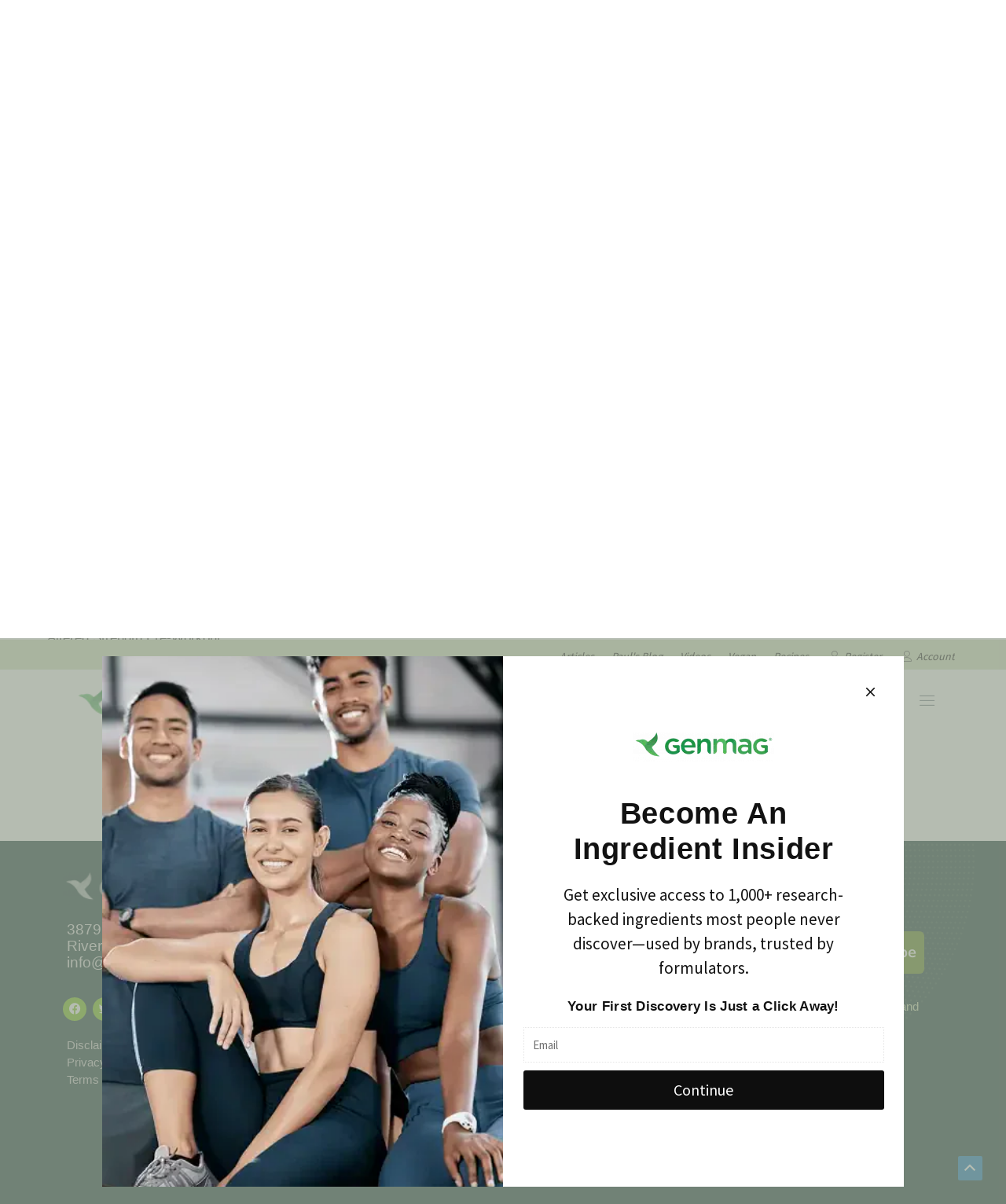

--- FILE ---
content_type: text/html; charset=utf-8
request_url: https://www.google.com/recaptcha/api2/aframe
body_size: 127
content:
<!DOCTYPE HTML><html><head><meta http-equiv="content-type" content="text/html; charset=UTF-8"></head><body><script nonce="rcAv7lsKFv1nwqqJKV5-0w">/** Anti-fraud and anti-abuse applications only. See google.com/recaptcha */ try{var clients={'sodar':'https://pagead2.googlesyndication.com/pagead/sodar?'};window.addEventListener("message",function(a){try{if(a.source===window.parent){var b=JSON.parse(a.data);var c=clients[b['id']];if(c){var d=document.createElement('img');d.src=c+b['params']+'&rc='+(localStorage.getItem("rc::a")?sessionStorage.getItem("rc::b"):"");window.document.body.appendChild(d);sessionStorage.setItem("rc::e",parseInt(sessionStorage.getItem("rc::e")||0)+1);localStorage.setItem("rc::h",'1769603700248');}}}catch(b){}});window.parent.postMessage("_grecaptcha_ready", "*");}catch(b){}</script></body></html>

--- FILE ---
content_type: text/css;charset=UTF-8
request_url: https://genmag.com/?code-snippets-css=1&ver=61
body_size: 735
content:
.img-box-badge{position:top;top:-144;right:-86;background:#EEE;padding:1px 7px 1px;font-size:15px;border-radius:6px}.img-box-badge-ingredients{position:top;top:-148;right:-86;background:#dbdbdb;padding:1px 7px 1px;font-size:15px;text-decoration:none;font-weight:400;border-radius:6px}.img-box-badge-shop-right{position:top;top:-120;right:0;background:#9FBC66;padding:1px 7px 1px;font-size:11px;border-radius:0}.elementor-element-6071232 .elementor-widget-wrap{background-size:cover}.elementor-element-f5c7c21 .elementor-widget-wrap{background-size:cover}.elementor-element-b0c4db1 .elementor-widget-wrap{background-size:cover}.elementor-element-8656c05 .elementor-widget-wrap{background-size:cover}body .gform_wrapper .gform_body .gform_fields .gfield .gfield_label .gfield_required{color:green}

--- FILE ---
content_type: text/javascript;charset=UTF-8
request_url: https://genmag.com/?code-snippets-js-snippets=footer&ver=26
body_size: 174
content:
<!-- Google Tag Manager(noscript)--><noscript><iframe src="https://www.googletagmanager.com/ns.html?id=GTM-K9CV2FW"
height="0" width="0" style="display:none;visibility:hidden"></iframe></noscript><!-- End Google Tag Manager(noscript)-->

--- FILE ---
content_type: application/javascript; charset=UTF-8
request_url: https://wi.likebtn.com/w/i/?s=%7B%22h%22%3A%22genmag.com%22%2C%22s%22%3A%22%22%2C%22i%22%3A%5B%228e85dfde674d%22%5D%7D&lb=lb_json
body_size: -302
content:
lb_json({"p":0,"di":0,"e":"","is":[{"ha":"8e85dfde674d","l":0,"d":0}]})